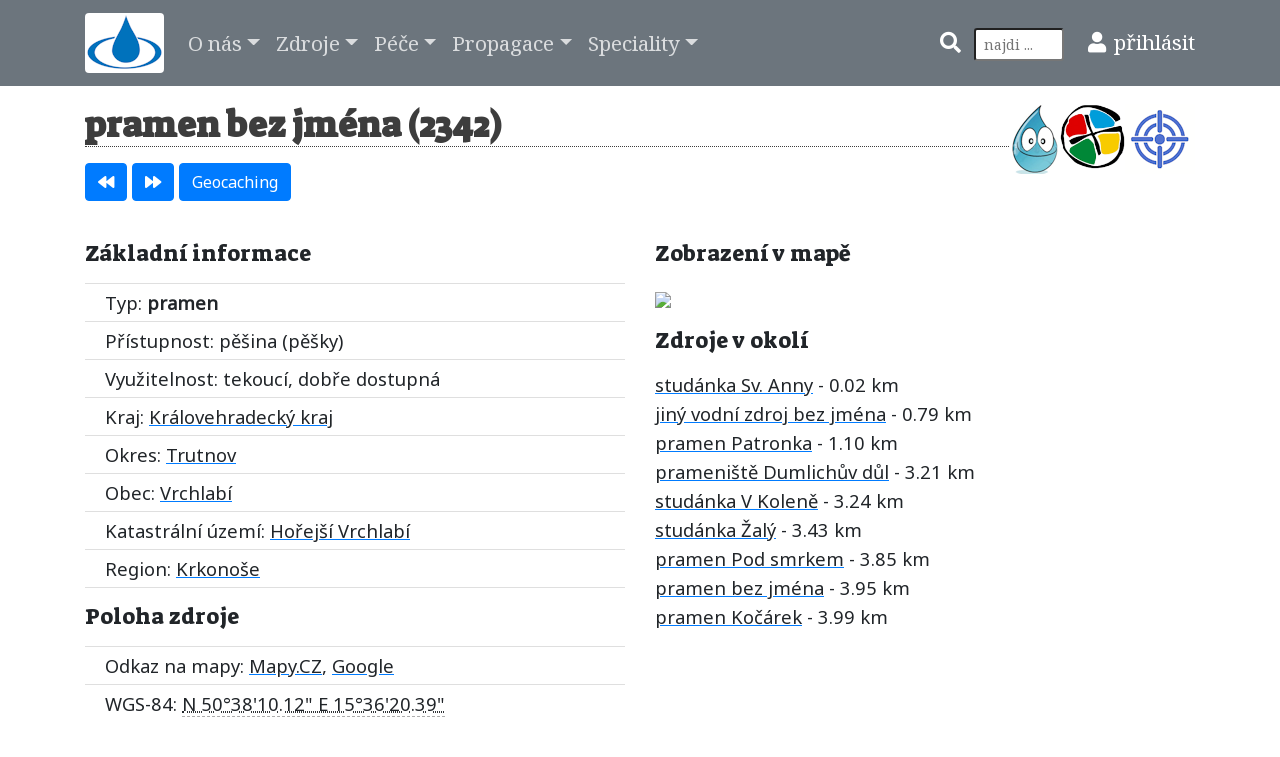

--- FILE ---
content_type: text/html; charset=UTF-8
request_url: https://www.estudanky.cz/2342
body_size: 6935
content:
<!DOCTYPE html>
<head>
<meta charset='utf-8'>
<meta name='Author' content='(c) 2008-2025 - Mladí ochránci přírody - Honza Koukl' />
<meta name='viewport' content='width=device-width, minimum-scale=1, initial-scale=1, viewport-fit=cover'>
<meta name='description' content='pramen bez jména | Královehradecký kraj | okres Trutnov | obec Vrchlabí | Národní registr pramenů a studánek | Mladí ochránci přírody' />
<meta name='robots' content='index,follow' />
<meta name="wedos-online" content="EmnA9i8REOHZ1dk6GEU8">
<title>pramen bez jména | Národní registr pramenů a studánek</title>
<link rel='shortcut icon' href='favicon.ico' />
<!-- style -->
    <link href='style/bootstrap.css' rel='stylesheet'>
	<link href='style/facebox.css' rel='stylesheet'>
	<link href='style/ekko-lightbox.css' rel='stylesheet'>
    <link href='style/rome.css' rel='stylesheet'>
<!-- fonty -->
	<link href='https://fonts.googleapis.com/css?family=Noto+Sans|Noto+Serif|Suez+One' rel='stylesheet'>
    <link href='style/awesome/css/all.css' rel='stylesheet'> 
<!-- script -->
	<script src='script/check.js'></script>
	<script src='script/clip.js'></script>
	<script src='script/sorttable.js'></script>
	<script src='script/jquery.min.js'></script>
	<script src='script/bootstrap.bundle.min.js'></script>
	<script src='script/facebox.js'></script>
	<script src='script/ekko-lightbox.js'></script>
    <script src='script/rome.js'></script>
<!-- lightbox -->
<script>
$(document).on('click', '[data-toggle="lightbox"]', function(event) {
    event.preventDefault();
    $(this).ekkoLightbox({
		alwaysShowClose: true,
		});
});
</script>
<!-- facebox -->
<script>
jQuery(document).ready(function($) {
  $('a[rel*=facebox]').facebox()
})
</script>
</head>
<body>
<!-- Navigation -->
<nav class='navbar navbar-expand-lg navbar-dark bg-secondary'>
  <div class='container'>
    <a class='navbar-brand' href='/'><img class='img-fluid rounded' src='im/logo-est.png' title='Úvodní stránka' alt='Úvodní stránka' /></a>
    <button class='navbar-toggler navbar-toggler-right' type='button' data-toggle='collapse' data-target='#navbarResponsive' aria-controls='navbarResponsive' aria-expanded='false' aria-label='Toggle navigation'>
    <span class='navbar-toggler-icon'></span>
    </button>
    <div class='collapse navbar-collapse' id='navbarResponsive'>
      <ul class='navbar-nav mr-auto'>
        <li class='nav-item dropdown'>
          <a class='nav-link dropdown-toggle' href='#' id='navbarDropdownPortfolio' data-toggle='dropdown' aria-haspopup='true' aria-expanded='false'>O nás</a>
			<div class='dropdown-menu dropdown-menu-right' aria-labelledby='navbarDropdownPortfolio'>
                <a class='dropdown-item' href='novinky-strana-1' title='Seznam klíčových okamžiků projektu eStudánky'>Jak šel čas</a>
                <a class='dropdown-item' href='mobilni-aplikace' title='Mobilní aplikace'>Mobilní aplikace</a>
                <a class='dropdown-item' href='prameny-studanky-proc-pecovat' title='Zamyšlení nad smyslem péče o prameny a studánky'>Smysl projektu</a>
                <a class='dropdown-item' href='souteze' title='Zasoutěžte si o dobrý pocit a případně malou odměnu'>Soutěže</a>
                <a class='dropdown-item' href='caste-dotazy' title='Zde najdete odpovědi na nejčastější dotazy'>Časté dotazy</a>
                <a class='dropdown-item' href='pitna-voda' title='Problematika pitnosti přírodních zdrojů'>Je ta voda pitná?</a>
                <a class='dropdown-item' href='podporovatele' title='Seznam těch, kteří se zasloužili o podporu a rozvoj národního registru'>Podporovatelé</a>
                <a class='dropdown-item' href='pravni-upozorneni' title='Trocha úředních slov, aby bylo jasno'>Právní upozornění</a>
				<a class='dropdown-item' href='kontakt' title='Kontaktní informace'>Kontaktní formulář</a>
				<a class='dropdown-item' href='kniha-strana-1' title='Zde je prostor pro Vaše názory, připomínky a hodnocení'>Vaše názory</a>
				<a class='dropdown-item' href='aktualizace-webu' title='Informace o změnách na webu'>Aktualizace webu</a>
           </div>
            </li>
            <li class='nav-item dropdown'>
              <a class='nav-link dropdown-toggle' href='#' id='navbarDropdownPortfolio' data-toggle='dropdown' aria-haspopup='true' aria-expanded='false'>Zdroje</a>
			<div class='dropdown-menu dropdown-menu-right' aria-labelledby='navbarDropdownPortfolio'>
                <a class='dropdown-item' href='typy-zdroju' title='Typy zdrojů, které evidujeme v registru'>Co evidujeme</a>
				<a class='dropdown-item' href='pridat' title='Přidání vodního zdroje do registru'>Přidat zdroj</a>
				<a class='dropdown-item' href='vypis-cislo-zpet-strana-1' title='Seznam evidovaných zdrojů'>Výpis zdrojů</a>
				<a class='dropdown-item' href='vyber' title='Výběr mezi evidovanými zdroji'>Vyhledat zdroj</a>
				<a class='dropdown-item' href='mapa' title='Interaktivní studánková mapa'>Studánková mapa</a>
				<a class='dropdown-item' href='nepristupne-cislo-zpet-strana-1' title='Seznam nepřístupných zdrojů'>Nepřístupné zdroje</a>
				<a class='dropdown-item' href='zanikle-cislo-zpet-strana-1' title='Zaniklé, vyschlé a zničené zdroje'>Zaniklé zdroje</a>
				<a class='dropdown-item' href='neprirodni-cislo-zpet-strana-1' title='Nepřírodní zdroje napojedné na vodovody'>Nepřírodní zdroje</a>
				<a class='dropdown-item' href='prameny-rek' title='Podrobné údaje u některých pramenech českých řek'>Prameny řek</a>
				<a class='dropdown-item' href='opravit' title='Záznamy čekající na opravu údajů'>Chybné záznamy</a>
				<a class='dropdown-item' href='rozbory-kvality-vody' title='Seznam zdrojů ke kterým je k dispozici rozbor vody'>Zdroje s rozborem</a>
				<a class='dropdown-item' href='galerie-strana-1' title='Studánková galerie'>Studánková galerie</a>
				<a class='dropdown-item' href='pruzkum' title='Zdroje k průzkumu, nalezení, pátrání, ...'>Zdroje k průzkumu</a>
           </div>
            </li>
            <li class='nav-item dropdown'>
              <a class='nav-link dropdown-toggle' href='#' id='navbarDropdownPortfolio' data-toggle='dropdown' aria-haspopup='true' aria-expanded='false'>Péče</a>
			<div class='dropdown-menu dropdown-menu-right' aria-labelledby='navbarDropdownPortfolio'>
				<a class='dropdown-item' href='zachranme-studanky' title='Pomozte studánkám převzetím dloudobého patronátu nad jednou z nich'>Zachraňme studánky</a>
				<a class='dropdown-item' href='poradna' title='Studánková poradna'>Studánková poradna</a>				
				<a class='dropdown-item' href='pece-o-studanky' title='Stručný postup na co pamatovat při péči o zdroj'>Jak pečovat</a>
				<a class='dropdown-item' href='uprava-udrzba-studanek' title='Návod na údržbu a úpravu studánek publikovaný Eduardem Urešem'>Údržba studánek</a>
				<a class='dropdown-item' href='studankova-pece-v-praxi' title='Zprávičky o studánkové péči'>Vaše zprávičky</a>
           </div>
            </li>
            <li class='nav-item dropdown'>
              <a class='nav-link dropdown-toggle' href='#' id='navbarDropdownPortfolio' data-toggle='dropdown' aria-haspopup='true' aria-expanded='false'>Propagace</a>
			<div class='dropdown-menu dropdown-menu-right' aria-labelledby='navbarDropdownPortfolio'>
				<a class='dropdown-item' href='propagace' title='Dejte o nás vědět světu'>Propagace</a>
				<a class='dropdown-item' href='vydane-materialy' title='Co děláme pro to abychom byli vidět'>Vydané materiály</a>
				<a class='dropdown-item' href='press' title='Co a kde se píše a odkazuje na eStudanky'>Články, odkazy</a>
				<a class='dropdown-item' href='akce' title='Kalendář akcí se studánkovou tématikou'>Studánkové akce</a>
				<a class='dropdown-item' href='akce-zpravy' title='Zprávičky z proběhlých akcích'>Zprávy z akcí</a>
           </div>
            </li>
            <li class='nav-item dropdown'>
              <a class='nav-link dropdown-toggle' href='#' id='navbarDropdownPortfolio' data-toggle='dropdown' aria-haspopup='true' aria-expanded='false'>Speciality</a>
			<div class='dropdown-menu dropdown-menu-right' aria-labelledby='navbarDropdownPortfolio'>
				<a class='dropdown-item' href='nastaveni' title='Stručné nastavení webu'>Nastavení</a>
				<a class='dropdown-item' href='schranka' title='Schránka pro oblíbené záznamy'>Schránka</a>
				<a class='dropdown-item' href='moje-zaznamy' title='Vámi vložené záznamy do národního registru'>Moje záznamy</a>
                <a class='dropdown-item' href='moje-mereni' title='Vámi vložená měření do národního registru'>Moje měření</a>
				<a class='dropdown-item' href='mereni-datum-zpet-strana-1' title='Měření hodnot vodních zdrojů'>Měření hodnot</a>
				<a class='dropdown-item' href='statistika' title='Hromady čísel s počty záznamů z různých hledisek'>Statistika</a>
				<a class='dropdown-item' href='navstevnost' title='Data o návštěvnosti stránek'>Návštěvnost</a>
				<a class='dropdown-item' href='maly-vodni-slovnicek' title='Slovníček pojmů z oblasti kontroly kvality vod'>Malý slovníček</a>
                <a class='dropdown-item' href='prevody-souradnic' title='Převody souřadnic mezi jednotlivými systémy'>Převody souřadnic</a>
           </div>
		   </li>
 	</ul>
	<ul class='navbar-nav ml-lg-auto'>
		<!-- search form -->
		<li class='nav-item'>
			<form action='/hledat' method='post'><input type='hidden' name='search_send' value='post' />
				<i class='fas fa-search text-white pr-2' title='Vyhledávání'></i>
  		  		<input class='form-control-sm' size='8' name='search' type='search' required='required' placeholder='najdi ...' title='Prohledá všechny zdroje v oblastech názvu, poznámky, katastrálního území a vkladatele + veškeré články na webu'>
			</form>
		</li>
		<!-- user -->
		<li class='nav-item'>
			<i class='fas fa-user text-white pl-lg-4 pr-2' title='Uživatel'></i><a class='text-white' href='/prihlaseni' title='Přihlásit se do registru'>přihlásit</a>
		</li>
	</ul>
   </div>
 </div>
</nav>
<div class='container mb-4'>
<img class='img-fluid float-right' src='im/over.png' width='70' alt='Ověřená poloha' title='Zdroj má ověřenou polohu' /><a href='https://www.geocaching.com/seek/cache_details.aspx?wp=GC1V9RB' target='_blank'><img class='img-fluid float-right' src='im/loga/gc.png' alt='Geocaching' width='65' title='Poblíž zdroje se nachází keš GC1V9RB' /></a><img class='img-fluid float-right' src='im/poziv.png' title='Poživatelný záznam - tvrdí se o něm že je běžně využíván jako zdroj pitné vody, vše je však na vlastní nebezpečí.' alt='Označení poživatelného záznamu' />
<h1 class='mt-5 mb-3'>pramen bez jména (2342)</h1>
<div><a class='btn btn-primary' title='Přejde na předchozí záznam' href='2340-pramen-bez-jmena'><i class='fas fa-backward'></i></a>
<a class='btn btn-primary' title='Přejde na následující záznam' href='2343-pramen-pod-vrbou'><i class='fas fa-forward'></i></a>
<a class='btn btn-primary' title='Zobrazí blízké keš schránky' href='https://www.geocaching.com/seek/nearest.aspx?origin_lat=50.6361433333&amp;origin_long=15.6056647222' target='_blank'>Geocaching</a>
<span id='clip' class='badge badge-warning'></span></div>
<div class='row mt-4'>
<div class='col-lg-6'>
<h4>Základní informace</h4>
<ul class='list-group list-group-flush'>
<li class='list-group-item'>Typ: <strong>pramen</strong></li>
<li class='list-group-item'>Přístupnost: pěšina (pěšky)</li>
<li class='list-group-item'>Využitelnost: tekoucí, dobře dostupná</li>
<li class='list-group-item'>Kraj: <a href='kraj-H-cislo-strana-1'>Královehradecký kraj</a></li>
<li class='list-group-item'>Okres: <a href='okres-TU-cislo-strana-1'>Trutnov</a></li>
<li class='list-group-item'>Obec: <a href='https://vdp.cuzk.cz/vdp/ruian/obce/579858' target='_blank'> Vrchlabí</a></li>
<li class='list-group-item'>Katastrální území: <a href='https://sgi-nahlizenidokn.cuzk.cz/marushka/default.aspx?themeid=4&amp;&amp;MarQueryId=6D2BCEB5&amp;MarQParam0=786349&amp;MarQParamCount=1&amp;MarWindowName=Marushka' title='Kliknutím otevřete katastrální mapu s daným KÚ' target='_blank'>Hořejší Vrchlabí</a></li>
<li class='list-group-item'>Region: <a href='region-rKR-cislo-strana-1'>Krkonoše</a></li>
</ul><h4>Poloha zdroje</h4>
<ul class='list-group list-group-flush'>
<li class='list-group-item'>Odkaz na mapy: <a href='https://www.mapy.cz/turisticka?x=15.6056647222&amp;y=50.6361433333&amp;z=16&amp;source=coor&amp;id=15.6056647222%2C50.6361433333' target='_blank' title='Otevře mapu s polohou zdroje'>Mapy.CZ</a>, <a href='https://www.google.com/maps/?q=50.6361433333,15.6056647222' target='_blank' title='Otevře Google mapu s polohou zdroje'>Google</a></li>
<li class='list-group-item'>WGS-84: <abbr class='geo' title='50.6361433333;15.6056647222'>N 50°38'10.12&quot; E 15°36'20.39&quot;</abbr></li>
<li class='list-group-item'>S42: X = 5611924, Y = 3542972, pás = 33</li>
<li class='list-group-item'>UTM: N = 5609539, E = 542831, pás = 33</li>
<li class='list-group-item'>Nadmořská výška: 500 m</li>

<h4>Doplňkové informace</h4>
<ul class='list-group list-group-flush'>
<li class='list-group-item'>Autor záznamu: Zdeněk Pražák</li>
<li class='list-group-item'>Datum vložení: <strong>22.11.2009</strong></li>
<li class='list-group-item'>Poslední aktualizace: <strong>19.08.2023</strong></li>
<li class='list-group-item'>Patron: ne</li>
</ul>
</div>
<div class='col-lg-6'>
<h4>Zobrazení v mapě</h4>

<a href='https://www.mapy.cz/turisticka?x=15.6056647222&amp;y=50.6361433333&amp;z=16&amp;source=coor&amp;id=15.6056647222%2C50.6361433333' target='_blank'><img src='https://api.mapy.cz/v1/static/map?lon=15.6056647222&lat=50.6361433333&zoom=14&width=500&height=400&mapset=outdoor&markers=color:blue;size:normal;15.6056647222,50.6361433333&apikey=FUo7_pF-jQml1rQit8Rpz391EsmVdKAo6C8Bqd-8LuE' /></a><h4>Zdroje v okolí</h4><a href='14928'>studánka Sv. Anny</a> - 0.02 km<br /><a href='14927'>jiný vodní zdroj bez jména</a> - 0.79 km<br /><a href='13739'>pramen Patronka</a> - 1.10 km<br /><a href='12809'>prameniště Dumlichův důl</a> - 3.21 km<br /><a href='6006'>studánka V Koleně</a> - 3.24 km<br /><a href='9063'>studánka Žalý</a> - 3.43 km<br /><a href='14754'>pramen Pod smrkem</a> - 3.85 km<br /><a href='6888'>pramen bez jména</a> - 3.95 km<br /><a href='14753'>pramen Kočárek</a> - 3.99 km<br /></div>
<div class='col-lg-12'><h4>Foto zdroje</h4><img class='img-fluid rounded' src='foto2/2342.jpg' title='pramen bez jména (2342)' alt='pramen bez jména (2342)' /><p class='mt-2'>Starší foto: <a href='foto2/2342puv.jpg' data-toggle='lightbox' data-gallery='predfoto' data-title='Starší foto zdroje' title='Původní stav zdroje'>leden 2013</a></p></div>
<div class='col-lg-12'><h4>Poznámka</h4><p>Pramen se nalézá nedaleko od opravené kaple svaté Anny na břehu Labe.</p>
<p>Červenec 2023 - pramen je udržovaný, v posledních letech byl patrně přeskládán, jeho voda je výborná a zřejmě pitná. Nachází se na červeně značené cestě, asi 20 m od kapličky, ze které také vyvěrá pramen. Vody z obou zdrojů se však liší v mnoha parametrech a jedná se tak o dva různé nezávislé prameny. Aktuální foto a informace: Martin Mlečka</p></div>
<div class='col-lg-12'><h4>Provedená orientační měření</h4>

<div class='table-responsive-xl'>
<table class='table table-bordered table-hover table-sm'>
<thead class='thead-light'>
<tr>
<th class='align-middle' title='Datum měření'>Datum</th>
<th title='Teplota - °C'>t</th>
<th title='Vydatnost - l/min'>Vyd</th>
<th class='align-middle' title='pH'>pH</th>
<th title='Konduktivita - vodivost - &mu;S/cm'>EC</th>
<th title='Total dissolved solids - celková hodnota rozpuštěných látek - ppm'>TDS</th>
<th title='Tvrdost vody - mmol/l'>tvrd</th>
<th title='Dusičnany - mg/l'>NO3</th>
<th title='Dusitany - mg/l'>NO2</th>
<th title='Amonium/amoniak - mg/l'>NH</th>
<th title='Fosfát - mg/l'>PO4</th>
<th title='Chloridy - mg/l'>Cl</th>
<th title='Železo - mg/l'>Fe</th>
<th title='Chemická spotřeba kyslíku - CHSK - mg/l'>CHSK</th>
<th class='align-middle' title='Stav počasí'>počasí</th>
<th class='align-middle' title='Jméno měřiče'>Měřič</th></tr>
</thead><tbody>

<tr>
	<td>26.07.2023</td>
	<td>9.7</td>
	<td>7.79</td>	
	<td>6.9</td>
	<td>236</td>
	<td></td>
	<td>0.7</td>
	<td>2</td>
	<td>0</td>
	<td></td>
	<td></td>
	<td>7</td>
	<td></td>
	<td></td>		
	<td>16 °C, zataženo, po dešti</td>	
	<td>Martin Mlečka</td>
	</tr>
</tbody>
</table>
</div>
</div></div>
<form action='hlaseni-odeslano' name='chyba' method='post' enctype='multipart/form-data' onsubmit='return Check();'>
<input type='hidden' name='errsend' value='post' />
<input type='hidden' name='id' value='2342' />
<input type='hidden' name='k1' value='3512' />
<input type='hidden' name='k2' value='1317' />
<div class='row alert-danger mt-4'>
<div class='col-lg-12'>
<h4>Opravit záznam</h4>
	<label for='iderr'>Pokud jste v záznamu našli chybné údaje, či máte cokoliv k doplnění, využijte tento formulář. Děkujeme.</label>
	<div class='input-group'>
		<div class='input-group-prepend'>
		    <span class='input-group-text'> <i class='fa fa-envelope'></i> </span>
		 </div>
		<textarea name='error' id='iderr' class='form-control' placeholder='popište chybu v záznamu či doplnění informací' required='required'></textarea>
	</div>
</div>
<div class='form-group col-lg-3'>
	<label for='idemail'>E-mail</label>
	<div class='input-group'>
		<div class='input-group-prepend'>
		    <span class='input-group-text'> <i class='fas fa-at'></i> </span>
		 </div>
		<input type='email' name='email' id='idemail' class='form-control' value='' placeholder='sem pošleme info o opravě' required='required'>
	</div>
</div>
<div class='form-group col-lg-4'>
	<label for='idpri'>Foto, rozbor, mapka, ...</label>
	<div class='input-group'>
		<div class='input-group-prepend'>
		    <span class='input-group-text'> <i class='fas fa-file-upload'></i> </span>
		 </div>
		<input type='file' name='soub' id='idpri' class='form-control' placeholder='přiloha'>
	</div>
</div>
<div class='form-group col-lg-3'>
	<label for='idcheck'>Kontrola osm + tři</label>
	<div class='input-group'>
		<div class='input-group-prepend'>
		    <span class='input-group-text'> <i class='fas fa-check'></i> </span>
		 </div>
		<input type='text' name='kontr' id='kontr' class='form-control' placeholder='výsledek číslem' required='required'>
	</div>
</div>	
<div class='form-group col-lg-2'>	
	<div class='input-group mt-4'>
	<button type='submit' name='send' class='btn btn-success btn-block'> Odeslat zprávu </button>
	</div>
</div>
</div>
</form></div>
<!-- Footer -->
<footer class='py-1 bg-body'>
	<div class='container mb-4 bg-body'>
	<small>
		 <div class='row mt-4'>
			<div class='col-lg-4 text-center'>
			<p>Projekt <a href='podporovatele'>podporují</a><br />
			<a href='https://www.mzp.cz/' title='Ministerstvo životního prostředí' target='_blank'><img class='img-fluid rounded' src='im/loga/mzp.png' width='250' alt='Ministerstvo životního prostředí' /></a><br />
			<a href='https://www.praha.eu/' title='Hlavní město Praha' target='_blank'><img class='img-fluid rounded' src='im/loga/praha.png' width='70' alt='Hlavní město Praha' /></a>
			<a href='https://www.mapy.cz/' title='Mapy.CZ' target='_blank'><img class='img-fluid rounded' src='im/loga/mapy.png' width='150' alt='Mapy.cz, s.r.o.' /></a></p>
			</div>
			<div class='col-lg-4 text-center'>
			<p>Provozují Mladí ochránci přírody, z.s.<br /><a href='https://www.emop.cz/' title='Mladí ochránci přírody, z.s.' target='_blank'><img class='img-fluid pt-2 pb-2 rounded' src='im/loga/mop.png' width='150' alt='Mladí ochránci přírody, z.s.' /></a><br /><a href='https://sk.estudanky.eu/' target='_blank' title='Slovenský registr pramenů a studánek'><strong>Slovensko</strong></a> | <a href='statistika' title='Počty záznamů v registru'>Statistika</a> | <a href='kontakt' title='Napiště nám'>Kontakt</a><span>
<a href="https://www.toplist.cz"><script language="JavaScript" type="text/javascript" charset="utf-8">
<!--
document.write('<img src="https://toplist.cz/dot.asp?id=688517&http='+
encodeURIComponent(document.referrer)+'&t='+encodeURIComponent(document.title)+'&l='+encodeURIComponent(document.URL)+
'&wi='+encodeURIComponent(window.screen.width)+'&he='+encodeURIComponent(window.screen.height)+'&cd='+
encodeURIComponent(window.screen.colorDepth)+'" width="1" height="1" border=0 alt="TOPlist" />');
//--></script><noscript><img src="https://toplist.cz/dot.asp?id=688517&njs=1" border="0"
alt="TOPlist" width="1" height="1" /></noscript></a></span></p>
			</div>
			<div class='col-lg-4 text-center'>
			<p>Licencováno v rámci <a rel='license' href='https://creativecommons.org/licenses/by-nc-sa/4.0/deed.cs'><img alt='Licence Creative Commons' class='img-fluid pb-2 rounded' src='https://i.creativecommons.org/l/by-nc-sa/4.0/88x31.png' /></a><br />Archivováno v rámci <a href='https://www.webarchiv.cz' title='WebArchiv - archiv českého webu' target='_blank'><img class='img-fluid pb-2 rounded' src='im/loga/webarchiv.jpg' alt='WebArchiv - archiv českého webu' /></a><br />Stránka generována 9.3 msec.</p>
			</div>
		</div>
	</small>
	</div>
</footer>
<!-- datumovnik -->	
<script>
	rome(datnab, { weekStart: 1, time: false, "inputFormat": "D.M.YYYY", });
</script>
</body>
</html>
